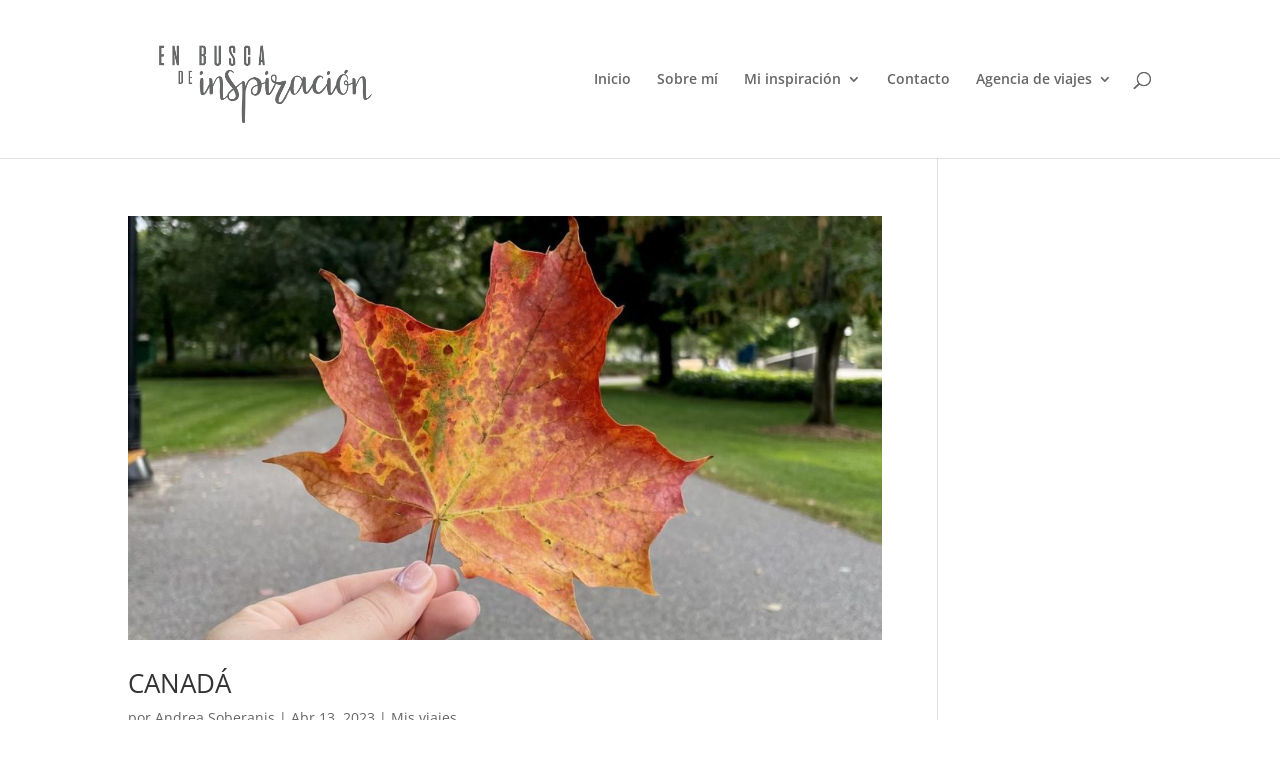

--- FILE ---
content_type: text/html; charset=utf-8
request_url: https://www.google.com/recaptcha/api2/aframe
body_size: 269
content:
<!DOCTYPE HTML><html><head><meta http-equiv="content-type" content="text/html; charset=UTF-8"></head><body><script nonce="NxxLB0vHddkMxmFQg69XgQ">/** Anti-fraud and anti-abuse applications only. See google.com/recaptcha */ try{var clients={'sodar':'https://pagead2.googlesyndication.com/pagead/sodar?'};window.addEventListener("message",function(a){try{if(a.source===window.parent){var b=JSON.parse(a.data);var c=clients[b['id']];if(c){var d=document.createElement('img');d.src=c+b['params']+'&rc='+(localStorage.getItem("rc::a")?sessionStorage.getItem("rc::b"):"");window.document.body.appendChild(d);sessionStorage.setItem("rc::e",parseInt(sessionStorage.getItem("rc::e")||0)+1);localStorage.setItem("rc::h",'1769284309313');}}}catch(b){}});window.parent.postMessage("_grecaptcha_ready", "*");}catch(b){}</script></body></html>

--- FILE ---
content_type: application/javascript
request_url: https://enbuscadeinspiracion.com/wp-content/plugins/addons-for-divi/scripts/frontend-bundle.min.js?ver=3.6.5
body_size: 5727
content:
!function(t){var e={};function n(i){if(e[i])return e[i].exports;var o=e[i]={i,l:!1,exports:{}};return t[i].call(o.exports,o,o.exports,n),o.l=!0,o.exports}n.m=t,n.c=e,n.d=function(t,e,i){n.o(t,e)||Object.defineProperty(t,e,{configurable:!1,enumerable:!0,get:i})},n.n=function(t){var e=t&&t.__esModule?function(){return t.default}:function(){return t};return n.d(e,"a",e),e},n.o=function(t,e){return Object.prototype.hasOwnProperty.call(t,e)},n.p="/",n(n.s=99)}([,,,,,,function(t,e){},function(t,e){},function(t,e){},function(t,e){},function(t,e){},function(t,e){},function(t,e){},function(t,e){},function(t,e){},function(t,e){},function(t,e){},,function(t,e){},function(t,e){},function(t,e){},function(t,e){},function(t,e){},function(t,e){},function(t,e){},function(t,e){},function(t,e){},function(t,e){},function(t,e){},function(t,e){},function(t,e){},function(t,e){},function(t,e){},function(t,e){},function(t,e){},function(t,e){},function(t,e){},,,,,,,,,,,,,,,,,,,,,,,,,,,,,,,,,,,,,,,,,,,,,,,,,,,,,,,,,,,,,,,function(t,e,n){n(100),n(101),n(102),n(103),n(6),n(7),n(8),n(9),n(10),n(11),n(12),n(13),n(14),n(15),n(16),n(18),n(19),n(20),n(21),n(22),n(23),n(24),n(25),n(26),n(27),n(28),n(29),n(30),n(31),n(32),n(33),n(34),n(35),n(36),t.exports=n(104)},function(t,e){},function(t,e){},function(t,e){},function(t,e){},function(t,e){jQuery(function(t){var e=t(".dtq-news-tricker");e&&e.length>0&&e.each(function(){var e=t(this).find("#parent").width();t(this).get(0).style.setProperty("--width","".concat(e,"px"))});var n=t(".dtq-scroll-image");n&&n.length>0&&n.each(function(){var e=t(this).find(".dtq-scroll-image-el"),n=t(this).data("dir-hover"),i=t(this).data("dir-scroll");if("none"!==n){var o="",a="X"===n[0]?parseInt(e.width())-parseInt(t(this).width()):parseInt(e.height())-parseInt(t(this).height());parseInt(a)<1&&(a=0),"X_rtl"!==n&&"Y_btt"!==n||(o="-"),t(this).on("mouseenter",function(){e.css("transform","translate"+n[0]+"("+o+a+"px)")}),t(this).on("mouseleave",function(){e.css("transform","translate"+n[0]+"(0px)")})}if("none"!==i){var d=t(this).find(".dtq-scroll-image-overlay");"horizontal"===i?d.css({width:e.width(),height:e.height()}):d.css({width:"100%",height:"100%"})}});var i=t(".dtq-popup-yt, .dtq-popup-vm");i&&i.length>0&&i.each(function(){var e=t(this).attr("href"),n=t(this).data("type"),i=(t(this).data("source"),"");if("vm"===n){var o="";o=-1===e.indexOf("?")?"?autoplay=1":"&autoplay=1",i=-1===e.indexOf("player")?"//player.vimeo.com/video/%id%"+o:e+o}t(this).magnificPopup({type:"iframe",mainClass:"mfp-fade",removalDelay:160,preloader:!1,fixedContentPos:!1,iframe:{markup:'<div class="mfp-iframe-scaler"><div class="mfp-close"></div><iframe class="mfp-iframe" frameborder="0" allow="autoplay" allowfullscreen></iframe></div>',patterns:{youtube:{index:"youtube.com/",src:"//www.youtube.com/embed/%id%?autoplay=1"},vimeo:{index:"vimeo.com/",id:"/",src:i}}},callbacks:{beforeOpen:function(){var e=t(this.st.el).data("order");t("body").addClass("dtq-video-open dtq-video-popup-".concat(e))},close:function(){var e=t(this.st.el).data("order");t("body").removeClass("dtq-video-open dtq-video-popup-".concat(e))}}})}),t(".dtq-popup-video").magnificPopup({type:"inline",mainClass:"mfp-fade",removalDelay:100,closeOnContentClick:!1,midClick:!1,callbacks:{beforeOpen:function(){t("body").addClass("dtq-modal-open dtq-video-popup")},open:function(){var e=t(this.st.el).data("mfp-src");t(".dtq-modal").addClass("open"),t("".concat(e," video")).trigger("play")},close:function(){var e=t(this.st.el).data("mfp-src");t("".concat(e," video")).trigger("pause"),t("body").removeClass("dtq-modal-open dtq-video-popup"),t(".dtq-modal").removeClass("open")}}}),t(".dtq-image-compare").each(function(){var e=t(this).data("offsetpct"),n=t(this).data("moveonhover"),i=t(this).data("orientation"),o=t(this).data("beforelabel"),a=t(this).data("afterlabel"),d=t(this).data("overlay");t(this).find(".dtq-image-compare-container").twentytwenty({default_offset_pct:e,move_slider_on_hover:"on"===n,orientation:i,before_label:o,after_label:a,no_overlay:"on"!==d,move_with_handle_only:!1,click_to_move:!0})});var o=t(".dtq-tooltip");o&&o.length>0&&tippy(".dtq-tooltip",{trigger:"mouseenter"}),"undefined"!==typeof et_link_options_data&&et_link_options_data.forEach(function(e,n){t(document).on("click",".".concat(et_link_options_data[n].class),function(){window.open(et_link_options_data[n].url,et_link_options_data[n].target)})}),t(".dtq-animated-text").each(function(){var e=this,n=t(this).data("settings"),i=t(this).attr("id"),o=t(this).data("type");"typed"===o?new Typed("#".concat(i," .dtq-typed-text"),n):"tilt"===o?(t(this).find(".dtq-animated-text-tilt").textillate(n),console.log(n)):"slide"===o&&(t(this).find(".dtq-animated-text-slide").addClass("slide-initialized"),t(this).find(".dtq-animated-text-slide li").removeClass("text-in"),t(this).find(".dtq-animated-text-slide li").first().addClass("text-in"),setInterval(function(){var n=t(e).find(".dtq-animated-text-slide .text-in");n.addClass("text-out"),n.removeClass("text-in"),n.next().is("li")?(n.next().removeClass("text-out"),n.next().addClass("text-in")):(t(e).find(".dtq-animated-text-slide li").first().addClass("text-in"),t(e).find(".dtq-animated-text-slide li").first().removeClass("text-out"))},parseInt(n.slide_gap)))}),t(".dtq-popup-front-mode").each(function(){var e=t(this),n=e.data("settings");new window.baPopup(e,n).init()}),t(".dtq-alert-dismiss").each(function(){t(this).on("click",function(){t(this).parents(".ba_alert").fadeOut(400)})}),t(".dtq-counter .dtq-number-text").each(function(e,n){var i=window.counterUp.default;new Waypoint({element:t(this),handler:function(){i(n,{duration:1e3,delay:16}),this.destroy()},offset:"bottom-in-view"})})})}]);